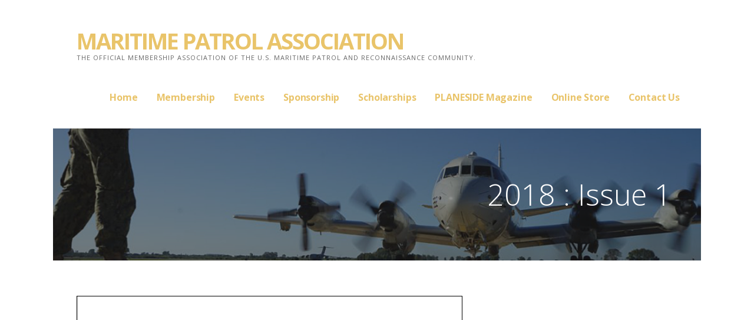

--- FILE ---
content_type: text/html; charset=UTF-8
request_url: https://maritimepatrolassociation.org/home/planeside-magazine/planeside-2018-issue-1/
body_size: 12158
content:
<!DOCTYPE html>

<html lang="en-US">

<head>

	<meta charset="UTF-8">

	<meta name="viewport" content="width=device-width, initial-scale=1">

	<link rel="profile" href="http://gmpg.org/xfn/11">

	<link rel="pingback" href="https://maritimepatrolassociation.org/xmlrpc.php">

	<title>2018 : Issue 1 &#8211; MARITIME PATROL ASSOCIATION</title>
<meta name='robots' content='max-image-preview:large' />
	<style>img:is([sizes="auto" i], [sizes^="auto," i]) { contain-intrinsic-size: 3000px 1500px }</style>
	<link rel='dns-prefetch' href='//fonts.googleapis.com' />
<link rel="alternate" type="application/rss+xml" title="MARITIME PATROL ASSOCIATION &raquo; Feed" href="https://maritimepatrolassociation.org/feed/" />
<link rel="alternate" type="application/rss+xml" title="MARITIME PATROL ASSOCIATION &raquo; Comments Feed" href="https://maritimepatrolassociation.org/comments/feed/" />
<script type="text/javascript">
/* <![CDATA[ */
window._wpemojiSettings = {"baseUrl":"https:\/\/s.w.org\/images\/core\/emoji\/16.0.1\/72x72\/","ext":".png","svgUrl":"https:\/\/s.w.org\/images\/core\/emoji\/16.0.1\/svg\/","svgExt":".svg","source":{"concatemoji":"https:\/\/maritimepatrolassociation.org\/wp-includes\/js\/wp-emoji-release.min.js?ver=6.8.3"}};
/*! This file is auto-generated */
!function(s,n){var o,i,e;function c(e){try{var t={supportTests:e,timestamp:(new Date).valueOf()};sessionStorage.setItem(o,JSON.stringify(t))}catch(e){}}function p(e,t,n){e.clearRect(0,0,e.canvas.width,e.canvas.height),e.fillText(t,0,0);var t=new Uint32Array(e.getImageData(0,0,e.canvas.width,e.canvas.height).data),a=(e.clearRect(0,0,e.canvas.width,e.canvas.height),e.fillText(n,0,0),new Uint32Array(e.getImageData(0,0,e.canvas.width,e.canvas.height).data));return t.every(function(e,t){return e===a[t]})}function u(e,t){e.clearRect(0,0,e.canvas.width,e.canvas.height),e.fillText(t,0,0);for(var n=e.getImageData(16,16,1,1),a=0;a<n.data.length;a++)if(0!==n.data[a])return!1;return!0}function f(e,t,n,a){switch(t){case"flag":return n(e,"\ud83c\udff3\ufe0f\u200d\u26a7\ufe0f","\ud83c\udff3\ufe0f\u200b\u26a7\ufe0f")?!1:!n(e,"\ud83c\udde8\ud83c\uddf6","\ud83c\udde8\u200b\ud83c\uddf6")&&!n(e,"\ud83c\udff4\udb40\udc67\udb40\udc62\udb40\udc65\udb40\udc6e\udb40\udc67\udb40\udc7f","\ud83c\udff4\u200b\udb40\udc67\u200b\udb40\udc62\u200b\udb40\udc65\u200b\udb40\udc6e\u200b\udb40\udc67\u200b\udb40\udc7f");case"emoji":return!a(e,"\ud83e\udedf")}return!1}function g(e,t,n,a){var r="undefined"!=typeof WorkerGlobalScope&&self instanceof WorkerGlobalScope?new OffscreenCanvas(300,150):s.createElement("canvas"),o=r.getContext("2d",{willReadFrequently:!0}),i=(o.textBaseline="top",o.font="600 32px Arial",{});return e.forEach(function(e){i[e]=t(o,e,n,a)}),i}function t(e){var t=s.createElement("script");t.src=e,t.defer=!0,s.head.appendChild(t)}"undefined"!=typeof Promise&&(o="wpEmojiSettingsSupports",i=["flag","emoji"],n.supports={everything:!0,everythingExceptFlag:!0},e=new Promise(function(e){s.addEventListener("DOMContentLoaded",e,{once:!0})}),new Promise(function(t){var n=function(){try{var e=JSON.parse(sessionStorage.getItem(o));if("object"==typeof e&&"number"==typeof e.timestamp&&(new Date).valueOf()<e.timestamp+604800&&"object"==typeof e.supportTests)return e.supportTests}catch(e){}return null}();if(!n){if("undefined"!=typeof Worker&&"undefined"!=typeof OffscreenCanvas&&"undefined"!=typeof URL&&URL.createObjectURL&&"undefined"!=typeof Blob)try{var e="postMessage("+g.toString()+"("+[JSON.stringify(i),f.toString(),p.toString(),u.toString()].join(",")+"));",a=new Blob([e],{type:"text/javascript"}),r=new Worker(URL.createObjectURL(a),{name:"wpTestEmojiSupports"});return void(r.onmessage=function(e){c(n=e.data),r.terminate(),t(n)})}catch(e){}c(n=g(i,f,p,u))}t(n)}).then(function(e){for(var t in e)n.supports[t]=e[t],n.supports.everything=n.supports.everything&&n.supports[t],"flag"!==t&&(n.supports.everythingExceptFlag=n.supports.everythingExceptFlag&&n.supports[t]);n.supports.everythingExceptFlag=n.supports.everythingExceptFlag&&!n.supports.flag,n.DOMReady=!1,n.readyCallback=function(){n.DOMReady=!0}}).then(function(){return e}).then(function(){var e;n.supports.everything||(n.readyCallback(),(e=n.source||{}).concatemoji?t(e.concatemoji):e.wpemoji&&e.twemoji&&(t(e.twemoji),t(e.wpemoji)))}))}((window,document),window._wpemojiSettings);
/* ]]> */
</script>
<style id='wp-emoji-styles-inline-css' type='text/css'>

	img.wp-smiley, img.emoji {
		display: inline !important;
		border: none !important;
		box-shadow: none !important;
		height: 1em !important;
		width: 1em !important;
		margin: 0 0.07em !important;
		vertical-align: -0.1em !important;
		background: none !important;
		padding: 0 !important;
	}
</style>
<link rel='stylesheet' id='wp-block-library-css' href='https://maritimepatrolassociation.org/wp-includes/css/dist/block-library/style.min.css?ver=6.8.3' type='text/css' media='all' />
<style id='wp-block-library-theme-inline-css' type='text/css'>
.wp-block-audio :where(figcaption){color:#555;font-size:13px;text-align:center}.is-dark-theme .wp-block-audio :where(figcaption){color:#ffffffa6}.wp-block-audio{margin:0 0 1em}.wp-block-code{border:1px solid #ccc;border-radius:4px;font-family:Menlo,Consolas,monaco,monospace;padding:.8em 1em}.wp-block-embed :where(figcaption){color:#555;font-size:13px;text-align:center}.is-dark-theme .wp-block-embed :where(figcaption){color:#ffffffa6}.wp-block-embed{margin:0 0 1em}.blocks-gallery-caption{color:#555;font-size:13px;text-align:center}.is-dark-theme .blocks-gallery-caption{color:#ffffffa6}:root :where(.wp-block-image figcaption){color:#555;font-size:13px;text-align:center}.is-dark-theme :root :where(.wp-block-image figcaption){color:#ffffffa6}.wp-block-image{margin:0 0 1em}.wp-block-pullquote{border-bottom:4px solid;border-top:4px solid;color:currentColor;margin-bottom:1.75em}.wp-block-pullquote cite,.wp-block-pullquote footer,.wp-block-pullquote__citation{color:currentColor;font-size:.8125em;font-style:normal;text-transform:uppercase}.wp-block-quote{border-left:.25em solid;margin:0 0 1.75em;padding-left:1em}.wp-block-quote cite,.wp-block-quote footer{color:currentColor;font-size:.8125em;font-style:normal;position:relative}.wp-block-quote:where(.has-text-align-right){border-left:none;border-right:.25em solid;padding-left:0;padding-right:1em}.wp-block-quote:where(.has-text-align-center){border:none;padding-left:0}.wp-block-quote.is-large,.wp-block-quote.is-style-large,.wp-block-quote:where(.is-style-plain){border:none}.wp-block-search .wp-block-search__label{font-weight:700}.wp-block-search__button{border:1px solid #ccc;padding:.375em .625em}:where(.wp-block-group.has-background){padding:1.25em 2.375em}.wp-block-separator.has-css-opacity{opacity:.4}.wp-block-separator{border:none;border-bottom:2px solid;margin-left:auto;margin-right:auto}.wp-block-separator.has-alpha-channel-opacity{opacity:1}.wp-block-separator:not(.is-style-wide):not(.is-style-dots){width:100px}.wp-block-separator.has-background:not(.is-style-dots){border-bottom:none;height:1px}.wp-block-separator.has-background:not(.is-style-wide):not(.is-style-dots){height:2px}.wp-block-table{margin:0 0 1em}.wp-block-table td,.wp-block-table th{word-break:normal}.wp-block-table :where(figcaption){color:#555;font-size:13px;text-align:center}.is-dark-theme .wp-block-table :where(figcaption){color:#ffffffa6}.wp-block-video :where(figcaption){color:#555;font-size:13px;text-align:center}.is-dark-theme .wp-block-video :where(figcaption){color:#ffffffa6}.wp-block-video{margin:0 0 1em}:root :where(.wp-block-template-part.has-background){margin-bottom:0;margin-top:0;padding:1.25em 2.375em}
</style>
<style id='classic-theme-styles-inline-css' type='text/css'>
/*! This file is auto-generated */
.wp-block-button__link{color:#fff;background-color:#32373c;border-radius:9999px;box-shadow:none;text-decoration:none;padding:calc(.667em + 2px) calc(1.333em + 2px);font-size:1.125em}.wp-block-file__button{background:#32373c;color:#fff;text-decoration:none}
</style>
<style id='pdfemb-pdf-embedder-viewer-style-inline-css' type='text/css'>
.wp-block-pdfemb-pdf-embedder-viewer{max-width:none}

</style>
<link rel='stylesheet' id='font-awesome-css' href='https://maritimepatrolassociation.org/wp-content/plugins/contact-widgets/assets/css/font-awesome.min.css?ver=4.7.0' type='text/css' media='all' />
<style id='global-styles-inline-css' type='text/css'>
:root{--wp--preset--aspect-ratio--square: 1;--wp--preset--aspect-ratio--4-3: 4/3;--wp--preset--aspect-ratio--3-4: 3/4;--wp--preset--aspect-ratio--3-2: 3/2;--wp--preset--aspect-ratio--2-3: 2/3;--wp--preset--aspect-ratio--16-9: 16/9;--wp--preset--aspect-ratio--9-16: 9/16;--wp--preset--color--black: #000000;--wp--preset--color--cyan-bluish-gray: #abb8c3;--wp--preset--color--white: #ffffff;--wp--preset--color--pale-pink: #f78da7;--wp--preset--color--vivid-red: #cf2e2e;--wp--preset--color--luminous-vivid-orange: #ff6900;--wp--preset--color--luminous-vivid-amber: #fcb900;--wp--preset--color--light-green-cyan: #7bdcb5;--wp--preset--color--vivid-green-cyan: #00d084;--wp--preset--color--pale-cyan-blue: #8ed1fc;--wp--preset--color--vivid-cyan-blue: #0693e3;--wp--preset--color--vivid-purple: #9b51e0;--wp--preset--gradient--vivid-cyan-blue-to-vivid-purple: linear-gradient(135deg,rgba(6,147,227,1) 0%,rgb(155,81,224) 100%);--wp--preset--gradient--light-green-cyan-to-vivid-green-cyan: linear-gradient(135deg,rgb(122,220,180) 0%,rgb(0,208,130) 100%);--wp--preset--gradient--luminous-vivid-amber-to-luminous-vivid-orange: linear-gradient(135deg,rgba(252,185,0,1) 0%,rgba(255,105,0,1) 100%);--wp--preset--gradient--luminous-vivid-orange-to-vivid-red: linear-gradient(135deg,rgba(255,105,0,1) 0%,rgb(207,46,46) 100%);--wp--preset--gradient--very-light-gray-to-cyan-bluish-gray: linear-gradient(135deg,rgb(238,238,238) 0%,rgb(169,184,195) 100%);--wp--preset--gradient--cool-to-warm-spectrum: linear-gradient(135deg,rgb(74,234,220) 0%,rgb(151,120,209) 20%,rgb(207,42,186) 40%,rgb(238,44,130) 60%,rgb(251,105,98) 80%,rgb(254,248,76) 100%);--wp--preset--gradient--blush-light-purple: linear-gradient(135deg,rgb(255,206,236) 0%,rgb(152,150,240) 100%);--wp--preset--gradient--blush-bordeaux: linear-gradient(135deg,rgb(254,205,165) 0%,rgb(254,45,45) 50%,rgb(107,0,62) 100%);--wp--preset--gradient--luminous-dusk: linear-gradient(135deg,rgb(255,203,112) 0%,rgb(199,81,192) 50%,rgb(65,88,208) 100%);--wp--preset--gradient--pale-ocean: linear-gradient(135deg,rgb(255,245,203) 0%,rgb(182,227,212) 50%,rgb(51,167,181) 100%);--wp--preset--gradient--electric-grass: linear-gradient(135deg,rgb(202,248,128) 0%,rgb(113,206,126) 100%);--wp--preset--gradient--midnight: linear-gradient(135deg,rgb(2,3,129) 0%,rgb(40,116,252) 100%);--wp--preset--font-size--small: 13px;--wp--preset--font-size--medium: 20px;--wp--preset--font-size--large: 36px;--wp--preset--font-size--x-large: 42px;--wp--preset--spacing--20: 0.44rem;--wp--preset--spacing--30: 0.67rem;--wp--preset--spacing--40: 1rem;--wp--preset--spacing--50: 1.5rem;--wp--preset--spacing--60: 2.25rem;--wp--preset--spacing--70: 3.38rem;--wp--preset--spacing--80: 5.06rem;--wp--preset--shadow--natural: 6px 6px 9px rgba(0, 0, 0, 0.2);--wp--preset--shadow--deep: 12px 12px 50px rgba(0, 0, 0, 0.4);--wp--preset--shadow--sharp: 6px 6px 0px rgba(0, 0, 0, 0.2);--wp--preset--shadow--outlined: 6px 6px 0px -3px rgba(255, 255, 255, 1), 6px 6px rgba(0, 0, 0, 1);--wp--preset--shadow--crisp: 6px 6px 0px rgba(0, 0, 0, 1);}:where(.is-layout-flex){gap: 0.5em;}:where(.is-layout-grid){gap: 0.5em;}body .is-layout-flex{display: flex;}.is-layout-flex{flex-wrap: wrap;align-items: center;}.is-layout-flex > :is(*, div){margin: 0;}body .is-layout-grid{display: grid;}.is-layout-grid > :is(*, div){margin: 0;}:where(.wp-block-columns.is-layout-flex){gap: 2em;}:where(.wp-block-columns.is-layout-grid){gap: 2em;}:where(.wp-block-post-template.is-layout-flex){gap: 1.25em;}:where(.wp-block-post-template.is-layout-grid){gap: 1.25em;}.has-black-color{color: var(--wp--preset--color--black) !important;}.has-cyan-bluish-gray-color{color: var(--wp--preset--color--cyan-bluish-gray) !important;}.has-white-color{color: var(--wp--preset--color--white) !important;}.has-pale-pink-color{color: var(--wp--preset--color--pale-pink) !important;}.has-vivid-red-color{color: var(--wp--preset--color--vivid-red) !important;}.has-luminous-vivid-orange-color{color: var(--wp--preset--color--luminous-vivid-orange) !important;}.has-luminous-vivid-amber-color{color: var(--wp--preset--color--luminous-vivid-amber) !important;}.has-light-green-cyan-color{color: var(--wp--preset--color--light-green-cyan) !important;}.has-vivid-green-cyan-color{color: var(--wp--preset--color--vivid-green-cyan) !important;}.has-pale-cyan-blue-color{color: var(--wp--preset--color--pale-cyan-blue) !important;}.has-vivid-cyan-blue-color{color: var(--wp--preset--color--vivid-cyan-blue) !important;}.has-vivid-purple-color{color: var(--wp--preset--color--vivid-purple) !important;}.has-black-background-color{background-color: var(--wp--preset--color--black) !important;}.has-cyan-bluish-gray-background-color{background-color: var(--wp--preset--color--cyan-bluish-gray) !important;}.has-white-background-color{background-color: var(--wp--preset--color--white) !important;}.has-pale-pink-background-color{background-color: var(--wp--preset--color--pale-pink) !important;}.has-vivid-red-background-color{background-color: var(--wp--preset--color--vivid-red) !important;}.has-luminous-vivid-orange-background-color{background-color: var(--wp--preset--color--luminous-vivid-orange) !important;}.has-luminous-vivid-amber-background-color{background-color: var(--wp--preset--color--luminous-vivid-amber) !important;}.has-light-green-cyan-background-color{background-color: var(--wp--preset--color--light-green-cyan) !important;}.has-vivid-green-cyan-background-color{background-color: var(--wp--preset--color--vivid-green-cyan) !important;}.has-pale-cyan-blue-background-color{background-color: var(--wp--preset--color--pale-cyan-blue) !important;}.has-vivid-cyan-blue-background-color{background-color: var(--wp--preset--color--vivid-cyan-blue) !important;}.has-vivid-purple-background-color{background-color: var(--wp--preset--color--vivid-purple) !important;}.has-black-border-color{border-color: var(--wp--preset--color--black) !important;}.has-cyan-bluish-gray-border-color{border-color: var(--wp--preset--color--cyan-bluish-gray) !important;}.has-white-border-color{border-color: var(--wp--preset--color--white) !important;}.has-pale-pink-border-color{border-color: var(--wp--preset--color--pale-pink) !important;}.has-vivid-red-border-color{border-color: var(--wp--preset--color--vivid-red) !important;}.has-luminous-vivid-orange-border-color{border-color: var(--wp--preset--color--luminous-vivid-orange) !important;}.has-luminous-vivid-amber-border-color{border-color: var(--wp--preset--color--luminous-vivid-amber) !important;}.has-light-green-cyan-border-color{border-color: var(--wp--preset--color--light-green-cyan) !important;}.has-vivid-green-cyan-border-color{border-color: var(--wp--preset--color--vivid-green-cyan) !important;}.has-pale-cyan-blue-border-color{border-color: var(--wp--preset--color--pale-cyan-blue) !important;}.has-vivid-cyan-blue-border-color{border-color: var(--wp--preset--color--vivid-cyan-blue) !important;}.has-vivid-purple-border-color{border-color: var(--wp--preset--color--vivid-purple) !important;}.has-vivid-cyan-blue-to-vivid-purple-gradient-background{background: var(--wp--preset--gradient--vivid-cyan-blue-to-vivid-purple) !important;}.has-light-green-cyan-to-vivid-green-cyan-gradient-background{background: var(--wp--preset--gradient--light-green-cyan-to-vivid-green-cyan) !important;}.has-luminous-vivid-amber-to-luminous-vivid-orange-gradient-background{background: var(--wp--preset--gradient--luminous-vivid-amber-to-luminous-vivid-orange) !important;}.has-luminous-vivid-orange-to-vivid-red-gradient-background{background: var(--wp--preset--gradient--luminous-vivid-orange-to-vivid-red) !important;}.has-very-light-gray-to-cyan-bluish-gray-gradient-background{background: var(--wp--preset--gradient--very-light-gray-to-cyan-bluish-gray) !important;}.has-cool-to-warm-spectrum-gradient-background{background: var(--wp--preset--gradient--cool-to-warm-spectrum) !important;}.has-blush-light-purple-gradient-background{background: var(--wp--preset--gradient--blush-light-purple) !important;}.has-blush-bordeaux-gradient-background{background: var(--wp--preset--gradient--blush-bordeaux) !important;}.has-luminous-dusk-gradient-background{background: var(--wp--preset--gradient--luminous-dusk) !important;}.has-pale-ocean-gradient-background{background: var(--wp--preset--gradient--pale-ocean) !important;}.has-electric-grass-gradient-background{background: var(--wp--preset--gradient--electric-grass) !important;}.has-midnight-gradient-background{background: var(--wp--preset--gradient--midnight) !important;}.has-small-font-size{font-size: var(--wp--preset--font-size--small) !important;}.has-medium-font-size{font-size: var(--wp--preset--font-size--medium) !important;}.has-large-font-size{font-size: var(--wp--preset--font-size--large) !important;}.has-x-large-font-size{font-size: var(--wp--preset--font-size--x-large) !important;}
:where(.wp-block-post-template.is-layout-flex){gap: 1.25em;}:where(.wp-block-post-template.is-layout-grid){gap: 1.25em;}
:where(.wp-block-columns.is-layout-flex){gap: 2em;}:where(.wp-block-columns.is-layout-grid){gap: 2em;}
:root :where(.wp-block-pullquote){font-size: 1.5em;line-height: 1.6;}
</style>
<link rel='stylesheet' id='fl-builder-layout-610-css' href='https://maritimepatrolassociation.org/wp-content/uploads/bb-plugin/cache/610-layout.css?ver=61ee3447b13d5e6a15ea97fe7aac233f' type='text/css' media='all' />
<link rel='stylesheet' id='ascension-css' href='https://maritimepatrolassociation.org/wp-content/themes/ascension/style.css?ver=1.1.4' type='text/css' media='all' />
<style id='ascension-inline-css' type='text/css'>
.hero{background-image:url(https://maritimepatrolassociation.org/wp-content/uploads/2019/02/ROTA-1024x683_crop-2400x601.jpg);}
.site-title a,.site-title a:visited{color:#e9c46a;}.site-title a:hover,.site-title a:visited:hover{color:rgba(233, 196, 106, 0.8);}
.site-description{color:#686868;}
.hero,.hero .widget h1,.hero .widget h2,.hero .widget h3,.hero .widget h4,.hero .widget h5,.hero .widget h6,.hero .widget p,.hero .widget blockquote,.hero .widget cite,.hero .widget table,.hero .widget ul,.hero .widget ol,.hero .widget li,.hero .widget dd,.hero .widget dt,.hero .widget address,.hero .widget code,.hero .widget pre,.hero .widget .widget-title,.hero .page-header h1{color:#ffffff;}
.main-navigation ul li a,.main-navigation ul li a:visited,.main-navigation ul li a:hover,.main-navigation ul li a:focus,.main-navigation ul li a:visited:hover{color:#e9c46a;}.main-navigation .sub-menu .menu-item-has-children > a::after{border-right-color:#e9c46a;border-left-color:#e9c46a;}.menu-toggle div{background-color:#e9c46a;}.main-navigation ul li a:hover,.main-navigation ul li a:focus{color:rgba(233, 196, 106, 0.8);}
h1,h2,h3,h4,h5,h6,label,legend,table th,dl dt,.entry-title,.entry-title a,.entry-title a:visited,.widget-title{color:#353535;}.entry-title a:hover,.entry-title a:visited:hover,.entry-title a:focus,.entry-title a:visited:focus,.entry-title a:active,.entry-title a:visited:active{color:rgba(53, 53, 53, 0.8);}
body,input,select,textarea,input[type="text"]:focus,input[type="email"]:focus,input[type="url"]:focus,input[type="password"]:focus,input[type="search"]:focus,input[type="number"]:focus,input[type="tel"]:focus,input[type="range"]:focus,input[type="date"]:focus,input[type="month"]:focus,input[type="week"]:focus,input[type="time"]:focus,input[type="datetime"]:focus,input[type="datetime-local"]:focus,input[type="color"]:focus,textarea:focus,.navigation.pagination .paging-nav-text{color:#252525;}.fl-callout-text,.fl-rich-text{color:#252525;}hr{background-color:rgba(37, 37, 37, 0.1);border-color:rgba(37, 37, 37, 0.1);}input[type="text"],input[type="email"],input[type="url"],input[type="password"],input[type="search"],input[type="number"],input[type="tel"],input[type="range"],input[type="date"],input[type="month"],input[type="week"],input[type="time"],input[type="datetime"],input[type="datetime-local"],input[type="color"],textarea,.select2-container .select2-choice{color:rgba(37, 37, 37, 0.5);border-color:rgba(37, 37, 37, 0.1);}select,fieldset,blockquote,pre,code,abbr,acronym,.hentry table th,.hentry table td{border-color:rgba(37, 37, 37, 0.1);}.hentry table tr:hover td{background-color:rgba(37, 37, 37, 0.05);}
blockquote,.entry-meta,.entry-footer,.comment-meta .says,.logged-in-as{color:#686868;}
.site-footer .widget-title,.site-footer h1,.site-footer h2,.site-footer h3,.site-footer h4,.site-footer h5,.site-footer h6{color:#353535;}
.site-footer .widget,.site-footer .widget form label{color:#252525;}
.footer-menu ul li a,.footer-menu ul li a:visited{color:#686868;}.site-info-wrapper .social-menu a{background-color:#686868;}.footer-menu ul li a:hover,.footer-menu ul li a:visited:hover{color:rgba(104, 104, 104, 0.8);}
.site-info-wrapper .site-info-text{color:#686868;}
a,a:visited,.entry-title a:hover,.entry-title a:visited:hover{color:#e9c46a;}.navigation.pagination .nav-links .page-numbers.current,.social-menu a:hover{background-color:#e9c46a;}a:hover,a:visited:hover,a:focus,a:visited:focus,a:active,a:visited:active{color:rgba(233, 196, 106, 0.8);}.comment-list li.bypostauthor{border-color:rgba(233, 196, 106, 0.2);}
button,a.button,a.button:visited,input[type="button"],input[type="reset"],input[type="submit"],.site-info-wrapper .social-menu a:hover{background-color:#e9c46a;border-color:#e9c46a;}a.fl-button,a.fl-button:visited,.content-area .fl-builder-content a.fl-button,.content-area .fl-builder-content a.fl-button:visited{background-color:#e9c46a;border-color:#e9c46a;}button:hover,button:active,button:focus,a.button:hover,a.button:active,a.button:focus,a.button:visited:hover,a.button:visited:active,a.button:visited:focus,input[type="button"]:hover,input[type="button"]:active,input[type="button"]:focus,input[type="reset"]:hover,input[type="reset"]:active,input[type="reset"]:focus,input[type="submit"]:hover,input[type="submit"]:active,input[type="submit"]:focus{background-color:rgba(233, 196, 106, 0.8);border-color:rgba(233, 196, 106, 0.8);}a.fl-button:hover,a.fl-button:active,a.fl-button:focus,a.fl-button:visited:hover,a.fl-button:visited:active,a.fl-button:visited:focus,.content-area .fl-builder-content a.fl-button:hover,.content-area .fl-builder-content a.fl-button:active,.content-area .fl-builder-content a.fl-button:focus,.content-area .fl-builder-content a.fl-button:visited:hover,.content-area .fl-builder-content a.fl-button:visited:active,.content-area .fl-builder-content a.fl-button:visited:focus{background-color:rgba(233, 196, 106, 0.8);border-color:rgba(233, 196, 106, 0.8);}
button,button:hover,button:active,button:focus,a.button,a.button:hover,a.button:active,a.button:focus,a.button:visited,a.button:visited:hover,a.button:visited:active,a.button:visited:focus,input[type="button"],input[type="button"]:hover,input[type="button"]:active,input[type="button"]:focus,input[type="reset"],input[type="reset"]:hover,input[type="reset"]:active,input[type="reset"]:focus,input[type="submit"],input[type="submit"]:hover,input[type="submit"]:active,input[type="submit"]:focus{color:#ffffff;}a.fl-button
				a.fl-button:hover,a.fl-button:active,a.fl-button:focus,a.fl-button:visited,a.fl-button:visited:hover,a.fl-button:visited:active,a.fl-button:visited:focus,.content-area .fl-builder-content a.fl-button,.content-area .fl-builder-content a.fl-button *,.content-area .fl-builder-content a.fl-button:visited,.content-area .fl-builder-content a.fl-button:visited *{color:#ffffff;}
body{background-color:#ffffff;}.navigation.pagination .nav-links .page-numbers.current{color:#ffffff;}
.hero{background-color:#252525;}.hero{-webkit-box-shadow:inset 0 0 0 9999em;-moz-box-shadow:inset 0 0 0 9999em;box-shadow:inset 0 0 0 9999em;color:rgba(37, 37, 37, 0.50);}
.main-navigation-container,.main-navigation.open,.main-navigation ul ul,.main-navigation .sub-menu{background-color:#ffffff;}.site-header{background-color:#ffffff;}
.site-footer{background-color:#f5f5f5;}
.site-info-wrapper{background-color:#ffffff;}.site-info-wrapper .social-menu a,.site-info-wrapper .social-menu a:visited,.site-info-wrapper .social-menu a:hover,.site-info-wrapper .social-menu a:visited:hover{color:#ffffff;}
</style>
<link rel='stylesheet' id='wpcw-css' href='https://maritimepatrolassociation.org/wp-content/plugins/contact-widgets/assets/css/style.min.css?ver=1.0.1' type='text/css' media='all' />
<link rel='stylesheet' id='gem-base-css' href='https://maritimepatrolassociation.org/wp-content/plugins/godaddy-email-marketing-sign-up-forms/css/gem.min.css?ver=1.4.3' type='text/css' media='all' />
<link rel='stylesheet' id='ascension-fonts-css' href='//fonts.googleapis.com/css?family=Open+Sans%3A300%2C400%2C700&#038;subset=latin&#038;ver=6.8.3' type='text/css' media='all' />
<style id='ascension-fonts-inline-css' type='text/css'>
.site-title{font-family:"Open Sans", sans-serif;}
.main-navigation ul li a,.main-navigation ul li a:visited,button,a.button,a.fl-button,input[type="button"],input[type="reset"],input[type="submit"]{font-family:"Open Sans", sans-serif;}
h1,h2,h3,h4,h5,h6,label,legend,table th,dl dt,.entry-title,.widget-title{font-family:"Open Sans", sans-serif;}
body,p,ol li,ul li,dl dd,.fl-callout-text{font-family:"Open Sans", sans-serif;}
blockquote,.entry-meta,.entry-footer,.comment-list li .comment-meta .says,.comment-list li .comment-metadata,.comment-reply-link,#respond .logged-in-as{font-family:"Open Sans", sans-serif;}
</style>
<script type="text/javascript" src="https://maritimepatrolassociation.org/wp-includes/js/jquery/jquery.min.js?ver=3.7.1" id="jquery-core-js"></script>
<script type="text/javascript" src="https://maritimepatrolassociation.org/wp-includes/js/jquery/jquery-migrate.min.js?ver=3.4.1" id="jquery-migrate-js"></script>
<link rel="https://api.w.org/" href="https://maritimepatrolassociation.org/wp-json/" /><link rel="alternate" title="JSON" type="application/json" href="https://maritimepatrolassociation.org/wp-json/wp/v2/pages/610" /><link rel="EditURI" type="application/rsd+xml" title="RSD" href="https://maritimepatrolassociation.org/xmlrpc.php?rsd" />
<meta name="generator" content="WordPress 6.8.3" />
<link rel="canonical" href="https://maritimepatrolassociation.org/home/planeside-magazine/planeside-2018-issue-1/" />
<link rel='shortlink' href='https://maritimepatrolassociation.org/?p=610' />
<link rel="alternate" title="oEmbed (JSON)" type="application/json+oembed" href="https://maritimepatrolassociation.org/wp-json/oembed/1.0/embed?url=https%3A%2F%2Fmaritimepatrolassociation.org%2Fhome%2Fplaneside-magazine%2Fplaneside-2018-issue-1%2F" />
<link rel="alternate" title="oEmbed (XML)" type="text/xml+oembed" href="https://maritimepatrolassociation.org/wp-json/oembed/1.0/embed?url=https%3A%2F%2Fmaritimepatrolassociation.org%2Fhome%2Fplaneside-magazine%2Fplaneside-2018-issue-1%2F&#038;format=xml" />
<style type='text/css'>
.site-title a,.site-title a:visited{color:#e9c46a;}
</style><style type="text/css" id="custom-background-css">
body.custom-background { background-color: #ffffff; }
</style>
	
</head>

<body class="wp-singular page-template-default page page-id-610 page-child parent-pageid-541 custom-background wp-theme-primer wp-child-theme-ascension fl-builder fl-builder-lite-2-9-4 fl-no-js layout-two-column-default">

	
	<div id="page" class="hfeed site">

		<a class="skip-link screen-reader-text" href="#content">Skip to content</a>

		
		<header id="masthead" class="site-header" role="banner">

			
			<div class="site-header-wrapper">

				
<div class="site-title-wrapper">

	
	<div class="site-title"><a href="https://maritimepatrolassociation.org/" rel="home">MARITIME PATROL ASSOCIATION</a></div>
	<div class="site-description">The official membership association of the U.S. maritime patrol and reconnaissance community.</div>
</div><!-- .site-title-wrapper -->

<div class="main-navigation-container">

	
<div class="menu-toggle" id="menu-toggle">
	<div></div>
	<div></div>
	<div></div>
</div><!-- #menu-toggle -->

	<nav id="site-navigation" class="main-navigation">

		<div class="menu-top-header-menu-container"><ul id="menu-top-header-menu" class="menu"><li id="menu-item-502" class="menu-item menu-item-type-post_type menu-item-object-page menu-item-home current-page-ancestor menu-item-has-children menu-item-502"><a href="https://maritimepatrolassociation.org/">Home</a>
<a class="expand" href="#"></a>
<ul class="sub-menu">
	<li id="menu-item-976" class="menu-item menu-item-type-custom menu-item-object-custom menu-item-976"><a href="/home">About MPA</a></li>
	<li id="menu-item-516" class="menu-item menu-item-type-post_type menu-item-object-page menu-item-516"><a href="https://maritimepatrolassociation.org/home/current-leadership/">Current Leadership</a></li>
	<li id="menu-item-895" class="menu-item menu-item-type-post_type menu-item-object-page menu-item-895"><a href="https://maritimepatrolassociation.org/home/chapter-locations/">Chapter Locations</a></li>
	<li id="menu-item-521" class="menu-item menu-item-type-post_type menu-item-object-page menu-item-521"><a href="https://maritimepatrolassociation.org/home/community-history/">Community History</a></li>
	<li id="menu-item-526" class="menu-item menu-item-type-post_type menu-item-object-page menu-item-526"><a href="https://maritimepatrolassociation.org/home/helpful-resources/">Helpful Resources</a></li>
</ul>
</li>
<li id="menu-item-463" class="menu-item menu-item-type-post_type menu-item-object-page menu-item-has-children menu-item-463"><a href="https://maritimepatrolassociation.org/membership/">Membership</a>
<a class="expand" href="#"></a>
<ul class="sub-menu">
	<li id="menu-item-975" class="menu-item menu-item-type-custom menu-item-object-custom menu-item-975"><a href="/membership">The Benefits</a></li>
	<li id="menu-item-487" class="menu-item menu-item-type-post_type menu-item-object-page menu-item-487"><a href="https://maritimepatrolassociation.org/membership/register-for-membership/">Register Membership</a></li>
	<li id="menu-item-482" class="menu-item menu-item-type-post_type menu-item-object-page menu-item-482"><a href="https://maritimepatrolassociation.org/membership/renew-your-membership/">Renew Membership</a></li>
	<li id="menu-item-469" class="menu-item menu-item-type-post_type menu-item-object-page menu-item-469"><a href="https://maritimepatrolassociation.org/membership/log-in/">Member Log-In</a></li>
	<li id="menu-item-477" class="menu-item menu-item-type-post_type menu-item-object-page menu-item-477"><a href="https://maritimepatrolassociation.org/membership/member-directory/">Member Directory</a></li>
	<li id="menu-item-1328" class="menu-item menu-item-type-post_type menu-item-object-page menu-item-1328"><a href="https://maritimepatrolassociation.org/membership-documents/">Printable Membership Documents</a></li>
</ul>
</li>
<li id="menu-item-890" class="menu-item menu-item-type-post_type menu-item-object-page menu-item-has-children menu-item-890"><a href="https://maritimepatrolassociation.org/home/events/">Events</a>
<a class="expand" href="#"></a>
<ul class="sub-menu">
	<li id="menu-item-977" class="menu-item menu-item-type-custom menu-item-object-custom menu-item-977"><a href="/events">Upcoming Events</a></li>
	<li id="menu-item-917" class="menu-item menu-item-type-post_type menu-item-object-page menu-item-has-children menu-item-917"><a href="https://maritimepatrolassociation.org/home/events/symposium/">Jax Symposium</a>
	<a class="expand" href="#"></a>
	<ul class="sub-menu">
		<li id="menu-item-974" class="menu-item menu-item-type-custom menu-item-object-custom menu-item-974"><a href="/symposium">Schedule of Events</a></li>
		<li id="menu-item-1662" class="menu-item menu-item-type-post_type menu-item-object-page menu-item-1662"><a href="https://maritimepatrolassociation.org/home/register/">Register now!</a></li>
		<li id="menu-item-946" class="menu-item menu-item-type-post_type menu-item-object-page menu-item-946"><a href="https://maritimepatrolassociation.org/home/events/symposium/magazine/">Welcome Magazine</a></li>
		<li id="menu-item-947" class="menu-item menu-item-type-post_type menu-item-object-page menu-item-947"><a href="https://maritimepatrolassociation.org/home/events/symposium/reunion-groups/">Reunion Groups</a></li>
		<li id="menu-item-948" class="menu-item menu-item-type-post_type menu-item-object-page menu-item-948"><a href="https://maritimepatrolassociation.org/home/events/symposium/documents/">Documents</a></li>
		<li id="menu-item-957" class="menu-item menu-item-type-post_type menu-item-object-page menu-item-957"><a href="https://maritimepatrolassociation.org/home/events/symposium/base-access-form/">Base Access Form</a></li>
		<li id="menu-item-958" class="menu-item menu-item-type-post_type menu-item-object-page menu-item-958"><a href="https://maritimepatrolassociation.org/home/events/symposium/nasjax/">NAS Jax Base Info</a></li>
		<li id="menu-item-944" class="menu-item menu-item-type-post_type menu-item-object-page menu-item-944"><a href="https://maritimepatrolassociation.org/home/events/symposium/travel/">Jax Travel &#038; Lodging</a></li>
		<li id="menu-item-945" class="menu-item menu-item-type-post_type menu-item-object-page menu-item-945"><a href="https://maritimepatrolassociation.org/home/events/symposium/tourist-guide/">Jax Tourist Guide</a></li>
	</ul>
</li>
	<li id="menu-item-918" class="menu-item menu-item-type-post_type menu-item-object-page menu-item-has-children menu-item-918"><a href="https://maritimepatrolassociation.org/home/events/west-coast-reunion/">West Coast Reunion</a>
	<a class="expand" href="#"></a>
	<ul class="sub-menu">
		<li id="menu-item-1316" class="menu-item menu-item-type-post_type menu-item-object-page menu-item-1316"><a href="https://maritimepatrolassociation.org/west-coast-reunion-welcome-magazine/">West Coast Reunion Welcome Magazine</a></li>
		<li id="menu-item-1286" class="menu-item menu-item-type-post_type menu-item-object-page menu-item-1286"><a href="https://maritimepatrolassociation.org/home/events/west-coast-reunion/">Schedule of Events</a></li>
		<li id="menu-item-983" class="menu-item menu-item-type-post_type menu-item-object-page menu-item-983"><a href="https://maritimepatrolassociation.org/home/register/">Register for Events</a></li>
		<li id="menu-item-1272" class="menu-item menu-item-type-post_type menu-item-object-page menu-item-1272"><a href="https://maritimepatrolassociation.org/nas-whidbey-island-base-info/">NAS Whidbey Island Base Info</a></li>
		<li id="menu-item-1275" class="menu-item menu-item-type-post_type menu-item-object-page menu-item-1275"><a href="https://maritimepatrolassociation.org/travel-and-lodging/">Travel and Lodging</a></li>
	</ul>
</li>
</ul>
</li>
<li id="menu-item-767" class="menu-item menu-item-type-post_type menu-item-object-page menu-item-has-children menu-item-767"><a href="https://maritimepatrolassociation.org/home/sponsors/">Sponsorship</a>
<a class="expand" href="#"></a>
<ul class="sub-menu">
	<li id="menu-item-769" class="menu-item menu-item-type-post_type menu-item-object-page menu-item-769"><a href="https://maritimepatrolassociation.org/home/sponsors/corporate-sponsors/">Corporate Sponsors</a></li>
	<li id="menu-item-768" class="menu-item menu-item-type-post_type menu-item-object-page menu-item-768"><a href="https://maritimepatrolassociation.org/home/sponsors/make-a-donation/">Make a Donation</a></li>
</ul>
</li>
<li id="menu-item-737" class="menu-item menu-item-type-post_type menu-item-object-page menu-item-737"><a href="https://maritimepatrolassociation.org/home/scholarships/">Scholarships</a></li>
<li id="menu-item-548" class="menu-item menu-item-type-post_type menu-item-object-page current-page-ancestor current-menu-ancestor current-page-parent current_page_ancestor menu-item-has-children menu-item-548"><a href="https://maritimepatrolassociation.org/home/planeside-magazine/">PLANESIDE Magazine</a>
<a class="expand" href="#"></a>
<ul class="sub-menu">
	<li id="menu-item-2082" class="menu-item menu-item-type-custom menu-item-object-custom menu-item-has-children menu-item-2082"><a href="https://maritimepatrolassociation.org/home/planeside-magazine/">2025</a>
	<a class="expand" href="#"></a>
	<ul class="sub-menu">
		<li id="menu-item-2081" class="menu-item menu-item-type-custom menu-item-object-custom menu-item-2081"><a href="https://maritimepatrolassociation.org/home/planeside-magazine/">2025: Issue 1</a></li>
		<li id="menu-item-2134" class="menu-item menu-item-type-custom menu-item-object-custom menu-item-2134"><a href="https://indd.adobe.com/view/fa4c3044-029d-46ad-8a30-6b5091691392">2025: Issue 2</a></li>
		<li id="menu-item-2161" class="menu-item menu-item-type-custom menu-item-object-custom menu-item-2161"><a href="https://indd.adobe.com/view/b5675b8f-89c6-40a2-baa5-65a80a5b0835">2025: Issue 3</a></li>
	</ul>
</li>
	<li id="menu-item-1949" class="menu-item menu-item-type-custom menu-item-object-custom menu-item-has-children menu-item-1949"><a href="https://maritimepatrolassociation.org/home/planeside-magazine/">2024</a>
	<a class="expand" href="#"></a>
	<ul class="sub-menu">
		<li id="menu-item-1950" class="menu-item menu-item-type-custom menu-item-object-custom menu-item-1950"><a href="https://indd.adobe.com/view/0e6bc6ae-117c-4046-a32f-f598dd04a80d">2024: Issue 1</a></li>
		<li id="menu-item-1973" class="menu-item menu-item-type-custom menu-item-object-custom menu-item-1973"><a href="https://indd.adobe.com/view/cce7d0e8-7591-4d51-a3bf-535479b2a779">2024: Issue 2</a></li>
		<li id="menu-item-1992" class="menu-item menu-item-type-custom menu-item-object-custom menu-item-1992"><a href="https://indd.adobe.com/view/e54bcef3-905b-4f8a-a12c-0732824e888d">2024: Issue 3</a></li>
		<li id="menu-item-2037" class="menu-item menu-item-type-custom menu-item-object-custom menu-item-2037"><a href="https://indd.adobe.com/view/dffbed7a-08e7-43ff-b414-890be6f8bb1b">2024: Issue 4</a></li>
	</ul>
</li>
	<li id="menu-item-1795" class="menu-item menu-item-type-custom menu-item-object-custom menu-item-has-children menu-item-1795"><a href="https://maritimepatrolassociation.org/home/planeside-magazine/">2023</a>
	<a class="expand" href="#"></a>
	<ul class="sub-menu">
		<li id="menu-item-1796" class="menu-item menu-item-type-custom menu-item-object-custom menu-item-1796"><a href="https://indd.adobe.com/view/8d34756c-2095-4843-9ce1-5fb11c789f42">2023: Issue 1</a></li>
		<li id="menu-item-1869" class="menu-item menu-item-type-custom menu-item-object-custom menu-item-1869"><a href="https://indd.adobe.com/view/6f7b3ce8-a064-4dae-a289-66001cdce6f3">2023: Issue 2</a></li>
		<li id="menu-item-1901" class="menu-item menu-item-type-custom menu-item-object-custom menu-item-1901"><a href="https://indd.adobe.com/view/a66b3f3e-f4cf-4f6a-a2b8-28488b069226">2023: Issue 3</a></li>
		<li id="menu-item-1915" class="menu-item menu-item-type-custom menu-item-object-custom menu-item-1915"><a href="https://indd.adobe.com/view/6ba8de6e-ea09-46ca-afaf-bb5ffdcdf82e">2023: Issue 4</a></li>
	</ul>
</li>
	<li id="menu-item-1681" class="menu-item menu-item-type-custom menu-item-object-custom menu-item-has-children menu-item-1681"><a href="https://maritimepatrolassociation.org/home/planeside-magazine/">2022</a>
	<a class="expand" href="#"></a>
	<ul class="sub-menu">
		<li id="menu-item-1682" class="menu-item menu-item-type-custom menu-item-object-custom menu-item-1682"><a href="https://indd.adobe.com/view/263f44c5-4207-4687-8fa0-3b6fa7af365f">2022: Issue 1</a></li>
		<li id="menu-item-1721" class="menu-item menu-item-type-custom menu-item-object-custom menu-item-1721"><a href="https://indd.adobe.com/view/4ffde2d8-8c50-4b47-8d39-406b72a45ac4">2022 : Issue 2</a></li>
		<li id="menu-item-1757" class="menu-item menu-item-type-custom menu-item-object-custom menu-item-1757"><a href="https://indd.adobe.com/view/b3498a69-e358-4dca-b143-78c916c0e3b4">2022: Issue 3</a></li>
	</ul>
</li>
	<li id="menu-item-1431" class="menu-item menu-item-type-custom menu-item-object-custom menu-item-has-children menu-item-1431"><a href="https://maritimepatrolassociation.org/home/planeside-magazine/">2021</a>
	<a class="expand" href="#"></a>
	<ul class="sub-menu">
		<li id="menu-item-1602" class="menu-item menu-item-type-custom menu-item-object-custom menu-item-1602"><a href="https://indd.adobe.com/view/7b1b97c1-c60a-4588-a754-09748f4cda5e">2021 : Issue 4</a></li>
		<li id="menu-item-1476" class="menu-item menu-item-type-custom menu-item-object-custom menu-item-1476"><a href="https://indd.adobe.com/view/c1ee82dc-a9c8-47ff-82e0-2e3e4f8cb4ef">2021 : Issue 3</a></li>
		<li id="menu-item-1450" class="menu-item menu-item-type-custom menu-item-object-custom menu-item-1450"><a href="https://indd.adobe.com/view/fc30f979-53bd-468c-9b89-af183961cce0">2021 : Issue 2</a></li>
		<li id="menu-item-1430" class="menu-item menu-item-type-custom menu-item-object-custom menu-item-1430"><a href="https://indd.adobe.com/view/f61a1a03-ce43-470e-82c0-eb06f60a7d75">2021 : Issue 1</a></li>
	</ul>
</li>
	<li id="menu-item-1384" class="menu-item menu-item-type-custom menu-item-object-custom menu-item-has-children menu-item-1384"><a href="https://maritimepatrolassociation.org/home/planeside-magazine/">2020</a>
	<a class="expand" href="#"></a>
	<ul class="sub-menu">
		<li id="menu-item-1427" class="menu-item menu-item-type-custom menu-item-object-custom menu-item-1427"><a href="https://indd.adobe.com/view/cb92b77c-83e2-47be-84b1-a62a5e8af349">2020 : Issue 4</a></li>
		<li id="menu-item-1416" class="menu-item menu-item-type-custom menu-item-object-custom menu-item-1416"><a href="https://indd.adobe.com/view/ff67a815-a66b-452a-995b-ae39789d415c">2020 : Issue 3</a></li>
		<li id="menu-item-1401" class="menu-item menu-item-type-custom menu-item-object-custom menu-item-1401"><a href="https://indd.adobe.com/view/6c769b67-360a-4aff-850d-1effd229062b">2020 : Issue 2</a></li>
		<li id="menu-item-1385" class="menu-item menu-item-type-custom menu-item-object-custom menu-item-1385"><a href="https://indd.adobe.com/view/e53ded26-85fb-4a8b-b3c5-92fdc7e7e580">2020 : Issue 1</a></li>
	</ul>
</li>
	<li id="menu-item-966" class="menu-item menu-item-type-custom menu-item-object-custom menu-item-has-children menu-item-966"><a href="/planeside-magazine">2019</a>
	<a class="expand" href="#"></a>
	<ul class="sub-menu">
		<li id="menu-item-1319" class="menu-item menu-item-type-custom menu-item-object-custom menu-item-1319"><a href="https://indd.adobe.com/view/c07aee7f-6a64-4f13-b611-00cd19b8c41b">2019 : Issue 4</a></li>
		<li id="menu-item-1227" class="menu-item menu-item-type-custom menu-item-object-custom menu-item-1227"><a href="https://indd.adobe.com/view/2c34bd67-a2e7-4909-8b6a-ddcad6a1e158">2019 : Issue 3</a></li>
		<li id="menu-item-1213" class="menu-item menu-item-type-custom menu-item-object-custom menu-item-1213"><a href="https://indd.adobe.com/view/083ee6d6-d93a-43e2-96d0-9a2ca0f1ed35">2019 : Issue 2</a></li>
		<li id="menu-item-729" class="menu-item menu-item-type-custom menu-item-object-custom menu-item-729"><a href="https://indd.adobe.com/view/26c0ff38-bf8d-4003-8581-87f86d354a73">2019 : Issue 1</a></li>
	</ul>
</li>
	<li id="menu-item-967" class="menu-item menu-item-type-custom menu-item-object-custom current-menu-ancestor current-menu-parent menu-item-has-children menu-item-967"><a href="/planeside-magazine">2018</a>
	<a class="expand" href="#"></a>
	<ul class="sub-menu">
		<li id="menu-item-730" class="menu-item menu-item-type-custom menu-item-object-custom menu-item-730"><a href="https://indd.adobe.com/view/d94f53cb-f16e-4945-b4a5-47e655e12e19">2018 : Issue 4</a></li>
		<li id="menu-item-731" class="menu-item menu-item-type-custom menu-item-object-custom menu-item-731"><a href="https://indd.adobe.com/view/19224ac3-4c1f-4000-84f9-4da2a4af4e1e">2018 : Issue 3</a></li>
		<li id="menu-item-732" class="menu-item menu-item-type-custom menu-item-object-custom menu-item-732"><a href="https://indd.adobe.com/view/3c95ba62-a5d6-4d5f-accb-2199556bcddb">2018 : Issue 2</a></li>
		<li id="menu-item-613" class="menu-item menu-item-type-post_type menu-item-object-page current-menu-item page_item page-item-610 current_page_item menu-item-613"><a href="https://maritimepatrolassociation.org/home/planeside-magazine/planeside-2018-issue-1/" aria-current="page">2018 : Issue 1</a></li>
	</ul>
</li>
	<li id="menu-item-968" class="menu-item menu-item-type-custom menu-item-object-custom menu-item-has-children menu-item-968"><a href="/planeside-magazine">2017</a>
	<a class="expand" href="#"></a>
	<ul class="sub-menu">
		<li id="menu-item-716" class="menu-item menu-item-type-post_type menu-item-object-page menu-item-716"><a href="https://maritimepatrolassociation.org/home/planeside-magazine/planeside-2017-issue-4/">2017 : Issue 4</a></li>
		<li id="menu-item-715" class="menu-item menu-item-type-post_type menu-item-object-page menu-item-715"><a href="https://maritimepatrolassociation.org/home/planeside-magazine/planeside-2017-issue-3/">2017 : Issue 3</a></li>
		<li id="menu-item-714" class="menu-item menu-item-type-post_type menu-item-object-page menu-item-714"><a href="https://maritimepatrolassociation.org/home/planeside-magazine/planeside-2017-issue-2/">2017 : Issue 2</a></li>
		<li id="menu-item-713" class="menu-item menu-item-type-post_type menu-item-object-page menu-item-713"><a href="https://maritimepatrolassociation.org/home/planeside-magazine/planeside-2017-issue-1/">2017 : Issue 1</a></li>
	</ul>
</li>
	<li id="menu-item-969" class="menu-item menu-item-type-custom menu-item-object-custom menu-item-has-children menu-item-969"><a href="/planeside-magazine">2016</a>
	<a class="expand" href="#"></a>
	<ul class="sub-menu">
		<li id="menu-item-712" class="menu-item menu-item-type-post_type menu-item-object-page menu-item-712"><a href="https://maritimepatrolassociation.org/home/planeside-magazine/planeside-2016-issue-4/">2016 : Issue 4</a></li>
		<li id="menu-item-711" class="menu-item menu-item-type-post_type menu-item-object-page menu-item-711"><a href="https://maritimepatrolassociation.org/home/planeside-magazine/planeside-2016-issue-3/">2016 : Issue 3</a></li>
		<li id="menu-item-710" class="menu-item menu-item-type-post_type menu-item-object-page menu-item-710"><a href="https://maritimepatrolassociation.org/home/planeside-magazine/planeside-2016-issue-2/">2016 : Issue 2</a></li>
		<li id="menu-item-709" class="menu-item menu-item-type-post_type menu-item-object-page menu-item-709"><a href="https://maritimepatrolassociation.org/home/planeside-magazine/planeside-2016-issue-1/">2016 : Issue 1</a></li>
	</ul>
</li>
	<li id="menu-item-970" class="menu-item menu-item-type-custom menu-item-object-custom menu-item-has-children menu-item-970"><a href="/planeside-magazine">2015</a>
	<a class="expand" href="#"></a>
	<ul class="sub-menu">
		<li id="menu-item-708" class="menu-item menu-item-type-post_type menu-item-object-page menu-item-708"><a href="https://maritimepatrolassociation.org/home/planeside-magazine/planeside-2015-issue-4/">2015 : Issue 4</a></li>
		<li id="menu-item-707" class="menu-item menu-item-type-post_type menu-item-object-page menu-item-707"><a href="https://maritimepatrolassociation.org/home/planeside-magazine/planeside-2015-issue-3/">2015 : Issue 3</a></li>
		<li id="menu-item-706" class="menu-item menu-item-type-post_type menu-item-object-page menu-item-706"><a href="https://maritimepatrolassociation.org/home/planeside-magazine/planeside-2015-issue-2/">2015 : Issue 2</a></li>
		<li id="menu-item-705" class="menu-item menu-item-type-post_type menu-item-object-page menu-item-705"><a href="https://maritimepatrolassociation.org/home/planeside-magazine/planeside-2015-issue-1/">2015 : Issue 1</a></li>
	</ul>
</li>
	<li id="menu-item-971" class="menu-item menu-item-type-custom menu-item-object-custom menu-item-has-children menu-item-971"><a href="/planeside-magazine">2014</a>
	<a class="expand" href="#"></a>
	<ul class="sub-menu">
		<li id="menu-item-704" class="menu-item menu-item-type-post_type menu-item-object-page menu-item-704"><a href="https://maritimepatrolassociation.org/home/planeside-magazine/planeside-2014-issue-4/">2014 : Issue 4</a></li>
		<li id="menu-item-703" class="menu-item menu-item-type-post_type menu-item-object-page menu-item-703"><a href="https://maritimepatrolassociation.org/home/planeside-magazine/planeside-2014-issue-3/">2014 : Issue 3</a></li>
		<li id="menu-item-702" class="menu-item menu-item-type-post_type menu-item-object-page menu-item-702"><a href="https://maritimepatrolassociation.org/home/planeside-magazine/planeside-2014-issue-2/">2014 : Issue 2</a></li>
		<li id="menu-item-701" class="menu-item menu-item-type-post_type menu-item-object-page menu-item-701"><a href="https://maritimepatrolassociation.org/home/planeside-magazine/planeside-2014-issue-1/">2014 : Issue 1</a></li>
	</ul>
</li>
	<li id="menu-item-972" class="menu-item menu-item-type-custom menu-item-object-custom menu-item-has-children menu-item-972"><a href="/planeside-magazine">2013</a>
	<a class="expand" href="#"></a>
	<ul class="sub-menu">
		<li id="menu-item-700" class="menu-item menu-item-type-post_type menu-item-object-page menu-item-700"><a href="https://maritimepatrolassociation.org/home/planeside-magazine/planeside-2013-issue-4/">2013 : Issue 4</a></li>
		<li id="menu-item-699" class="menu-item menu-item-type-post_type menu-item-object-page menu-item-699"><a href="https://maritimepatrolassociation.org/home/planeside-magazine/planeside-2013-issue-3/">2013 : Issue 3</a></li>
		<li id="menu-item-698" class="menu-item menu-item-type-post_type menu-item-object-page menu-item-698"><a href="https://maritimepatrolassociation.org/home/planeside-magazine/planeside-2013-issue-2/">2013 : Issue 2</a></li>
		<li id="menu-item-697" class="menu-item menu-item-type-post_type menu-item-object-page menu-item-697"><a href="https://maritimepatrolassociation.org/home/planeside-magazine/planeside-2013-issue-1/">2013 : Issue 1</a></li>
	</ul>
</li>
	<li id="menu-item-973" class="menu-item menu-item-type-custom menu-item-object-custom menu-item-has-children menu-item-973"><a href="/planeside-magazine">2012</a>
	<a class="expand" href="#"></a>
	<ul class="sub-menu">
		<li id="menu-item-695" class="menu-item menu-item-type-post_type menu-item-object-page menu-item-695"><a href="https://maritimepatrolassociation.org/home/planeside-magazine/planeside-2012-issue-3/">2012 : Issue 3</a></li>
		<li id="menu-item-696" class="menu-item menu-item-type-post_type menu-item-object-page menu-item-696"><a href="https://maritimepatrolassociation.org/home/planeside-magazine/planeside-2012-issue-2/">2012 : Issue 2</a></li>
		<li id="menu-item-694" class="menu-item menu-item-type-post_type menu-item-object-page menu-item-694"><a href="https://maritimepatrolassociation.org/home/planeside-magazine/planeside-2012-issue-1/">2012 : Issue 1</a></li>
	</ul>
</li>
</ul>
</li>
<li id="menu-item-783" class="menu-item menu-item-type-post_type menu-item-object-page menu-item-783"><a href="https://maritimepatrolassociation.org/online-store/">Online Store</a></li>
<li id="menu-item-777" class="menu-item menu-item-type-post_type menu-item-object-page menu-item-777"><a href="https://maritimepatrolassociation.org/home/contact-us/">Contact Us</a></li>
</ul></div>
	</nav><!-- #site-navigation -->

	
</div>

			</div><!-- .site-header-wrapper -->

			
		</header><!-- #masthead -->

		
<div class="hero">

	
	<div class="hero-inner">

		
<div class="page-title-container">

	<header class="page-header">

		<h1 class="page-title">2018 : Issue 1</h1>
	</header><!-- .entry-header -->

</div><!-- .page-title-container -->

	</div>

</div>

		<div id="content" class="site-content">

<div id="primary" class="content-area">

	<main id="main" class="site-main" role="main">

		
			
<article id="post-610" class="post-610 page type-page status-publish has-post-thumbnail hentry">

	
	
<div class="page-content">

	<div class="fl-builder-content fl-builder-content-610 fl-builder-content-primary" data-post-id="610"><div class="fl-row fl-row-fixed-width fl-row-bg-none fl-node-5c6881236bc18 fl-row-default-height fl-row-align-center" data-node="5c6881236bc18">
	<div class="fl-row-content-wrap">
						<div class="fl-row-content fl-row-fixed-width fl-node-content">
		
<div class="fl-col-group fl-node-5c6881236bc1e" data-node="5c6881236bc1e">
			<div class="fl-col fl-node-5c6881236bc20 fl-col-bg-color" data-node="5c6881236bc20">
	<div class="fl-col-content fl-node-content"><div class="fl-module fl-module-rich-text fl-node-5c6881236bc21" data-node="5c6881236bc21">
	<div class="fl-module-content fl-node-content">
		<div class="fl-rich-text">
	<p><a href="https://maritimepatrolassociation.org/wp-content/uploads/2019/02/MPA_Newsletter_2018_1.pdf" class="pdfemb-viewer" style="" data-width="max" data-height="max" data-toolbar="bottom" data-toolbar-fixed="off">MPA_Newsletter_2018_1</a></p>
</div>
	</div>
</div>
</div>
</div>
	</div>
		</div>
	</div>
</div>
</div>
</div><!-- .page-content -->

	
</article><!-- #post-## -->

			
		
	</main><!-- #main -->

</div><!-- #primary -->




		</div><!-- #content -->

		
		<footer id="colophon" class="site-footer">

			<div class="site-footer-inner">

					<div class="footer-widget-area columns-2">

	
		<div class="footer-widget">

			<aside id="wpcw_social-5" class="widget wpcw-widgets wpcw-widget-social"><h4 class="widget-title">Follow Us</h4><ul><li class="no-label"><a href="https://www.facebook.com/groups/131603313560789/" target="_blank" title="Visit MARITIME PATROL ASSOCIATION on Facebook"><span class="fa fa-2x fa-facebook"></span></a></li></ul></aside><aside id="wpcw_contact-4" class="widget wpcw-widgets wpcw-widget-contact"><h4 class="widget-title">Contact Us</h4><ul><li class="has-label"><strong>Email</strong><br><div><a href="mailto:i&#110;fo&#64;ma&#114;&#105;ti&#109;epa&#116;r&#111;&#108;&#97;s&#115;&#111;&#99;i&#97;&#116;i&#111;&#110;&#46;&#111;r&#103;">i&#110;fo&#64;ma&#114;&#105;ti&#109;epa&#116;r&#111;&#108;&#97;s&#115;&#111;&#99;i&#97;&#116;i&#111;&#110;&#46;&#111;r&#103;</a></div></li><li class="has-label"><strong>Phone</strong><br><div>(904) 318-8800</div></li><li class="has-label"><strong>Address</strong><br><div>Maritime Patrol Association, Inc.<br />
P.O. Box 147<br />
Orange Park, FL 32067</div></li></ul></aside><aside id="text-4" class="widget widget_text">			<div class="textwidget"><p><em>The Martime Patrol Association is a non-federal entity operated and controlled by individuals acting in their private capacities. It is not a part of the U.S. Department of Defense or any of its components and has no governmental status.</em></p>
</div>
		</aside>
		</div>

	
		<div class="footer-widget">

			<aside id="media_image-2" class="widget widget_media_image"><img width="90" height="71" src="https://maritimepatrolassociation.org/wp-content/uploads/2019/02/mpalogo_lowres_sm_graybg-300x235.jpg" class="image wp-image-537  attachment-90x71 size-90x71" alt="" style="max-width: 100%; height: auto;" decoding="async" loading="lazy" srcset="https://maritimepatrolassociation.org/wp-content/uploads/2019/02/mpalogo_lowres_sm_graybg-300x235.jpg 300w, https://maritimepatrolassociation.org/wp-content/uploads/2019/02/mpalogo_lowres_sm_graybg-768x602.jpg 768w, https://maritimepatrolassociation.org/wp-content/uploads/2019/02/mpalogo_lowres_sm_graybg-e1550344657538.jpg 90w" sizes="auto, (max-width: 90px) 100vw, 90px" /></aside><aside id="text-3" class="widget widget_text">			<div class="textwidget"><p>The Maritime Patrol Association (MPA) is proud to be the premier, non-profit professional organization for the Maritime Patrol and Reconnaissance community. A nonprofit organization founded in 2011, MPA provides recognition and enhances the prestige of the MPR community by harnessing the power and support of our members and the community&#8217;s industry partners.</p>
<p>Recognizing the inherent value of training and networking within the community, MPA sponsors an annual symposium for its members, offering a multitude of professional and social opportunities, all subsidized by the Association in order to make them acceptable to the greatest number of Maritime Patrol and Reconnaissance warriors, past and present.</p>
<p>The Maritime Patrol Asssociation, Inc. is a Florida not for profit corporation. It was formed in 2011 and is tax exempt status under Section 501(c)(3) of the Internal Revenue Code (Tax ID No. 45-1968605).</p>
</div>
		</aside>
		</div>

	
	</div>
	
			</div><!-- .site-footer-inner -->

		</footer><!-- #colophon -->

		
<div class="site-info-wrapper">

	<div class="site-info">

		<div class="site-info-inner">

			
<div class="site-info-text">

	Copyright &copy; 2025 MARITIME PATROL ASSOCIATION &mdash; Ascension WordPress theme by <a href="https://www.godaddy.com/" rel="author nofollow">GoDaddy</a>
</div>

		</div><!-- .site-info-inner -->

	</div><!-- .site-info -->

</div><!-- .site-info-wrapper -->

	</div><!-- #page -->

	<script type="speculationrules">
{"prefetch":[{"source":"document","where":{"and":[{"href_matches":"\/*"},{"not":{"href_matches":["\/wp-*.php","\/wp-admin\/*","\/wp-content\/uploads\/*","\/wp-content\/*","\/wp-content\/plugins\/*","\/wp-content\/themes\/ascension\/*","\/wp-content\/themes\/primer\/*","\/*\\?(.+)"]}},{"not":{"selector_matches":"a[rel~=\"nofollow\"]"}},{"not":{"selector_matches":".no-prefetch, .no-prefetch a"}}]},"eagerness":"conservative"}]}
</script>
<link rel='stylesheet' id='pdfemb_embed_pdf_css-css' href='https://maritimepatrolassociation.org/wp-content/plugins/pdf-embedder/assets/css/pdfemb.min.css?ver=4.9.2' type='text/css' media='all' />
<script type="text/javascript" src="https://maritimepatrolassociation.org/wp-content/uploads/bb-plugin/cache/610-layout.js?ver=7019f95756c1add2cef8865efaa4c4b9" id="fl-builder-layout-610-js"></script>
<script type="text/javascript" src="https://maritimepatrolassociation.org/wp-content/themes/primer/assets/js/navigation.min.js?ver=1.8.6" id="primer-navigation-js"></script>
<script type="text/javascript" src="https://maritimepatrolassociation.org/wp-content/themes/primer/assets/js/skip-link-focus-fix.min.js?ver=1.8.6" id="primer-skip-link-focus-fix-js"></script>
<script type="text/javascript" id="gem-main-js-extra">
/* <![CDATA[ */
var GEM = {"thankyou":"Thank you for signing up!","thankyou_suppressed":"Thank you for signing up! Please check your email to confirm your subscription.","oops":"Oops! There was a problem. Please try again.","email":"Please enter a valid email address.","required":"%s is a required field."};
/* ]]> */
</script>
<script type="text/javascript" src="https://maritimepatrolassociation.org/wp-content/plugins/godaddy-email-marketing-sign-up-forms/js/gem.min.js?ver=1.4.3" id="gem-main-js"></script>
<script type="text/javascript" src="https://maritimepatrolassociation.org/wp-content/plugins/pdf-embedder/assets/js/pdfjs/pdf.min.js?ver=2.2.228" id="pdfemb_pdfjs-js"></script>
<script type="text/javascript" id="pdfemb_embed_pdf-js-extra">
/* <![CDATA[ */
var pdfemb_trans = {"worker_src":"https:\/\/maritimepatrolassociation.org\/wp-content\/plugins\/pdf-embedder\/assets\/js\/pdfjs\/pdf.worker.min.js","cmap_url":"https:\/\/maritimepatrolassociation.org\/wp-content\/plugins\/pdf-embedder\/assets\/js\/pdfjs\/cmaps\/","objectL10n":{"loading":"Loading...","page":"Page","zoom":"Zoom","prev":"Previous page","next":"Next page","zoomin":"Zoom In","secure":"Secure","zoomout":"Zoom Out","download":"Download PDF","fullscreen":"Full Screen","domainerror":"Error: URL to the PDF file must be on exactly the same domain as the current web page.","clickhereinfo":"Click here for more info","widthheightinvalid":"PDF page width or height are invalid","viewinfullscreen":"View in Full Screen"}};
/* ]]> */
</script>
<script type="text/javascript" src="https://maritimepatrolassociation.org/wp-content/plugins/pdf-embedder/assets/js/pdfemb.min.js?ver=4.9.2" id="pdfemb_embed_pdf-js"></script>

</body>

</html>
